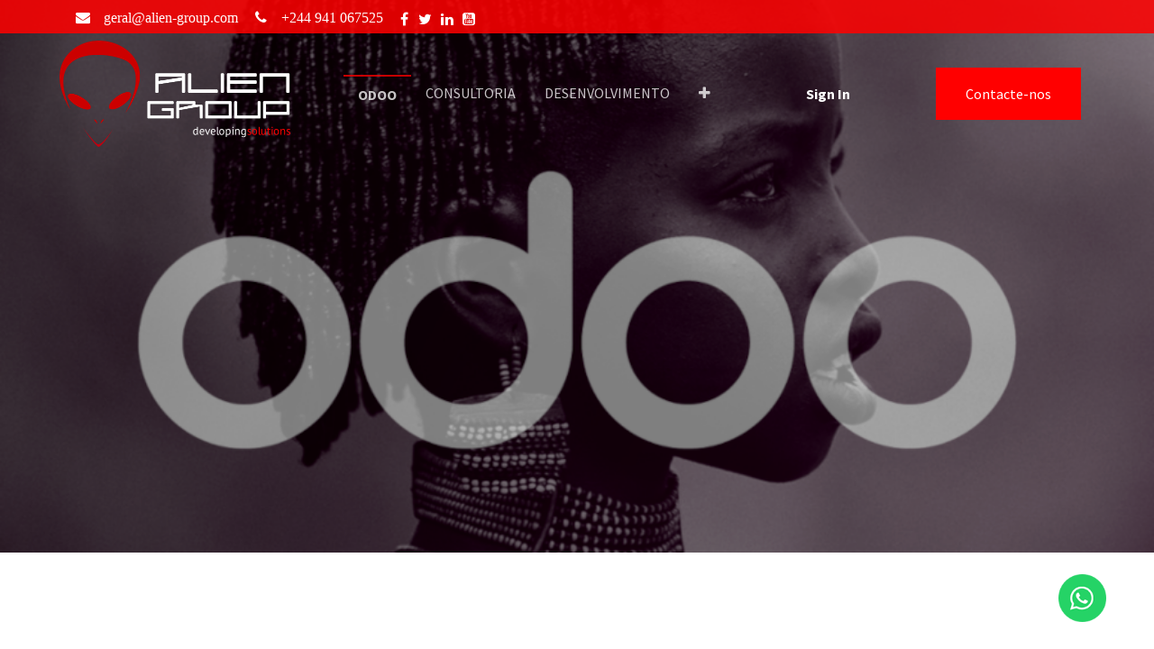

--- FILE ---
content_type: text/html; charset=utf-8
request_url: https://www.alien-group.com/Odoo
body_size: 178049
content:

  <!DOCTYPE html>
        
        
            
        
    <html lang="pt-PT" data-website-id="1" data-oe-company-name="Alien Group Lda">
            
        
            
                
            
            
            
            
                
            
        
        
    <head>
                <meta charset="utf-8"/>
                <meta http-equiv="X-UA-Compatible" content="IE=edge,chrome=1"/>
    <meta name="viewport" content="width=device-width, initial-scale=1, user-scalable=no"/>
        <meta name="generator" content="Odoo"/>
        
        
        
            
            
            
        <meta name="description" content="Somos empresa parceira Odoo desde 2012, a primeira em Angola. Desenvolvemos o necessário para o contexto fiscal e laboral Angolano, certificado pela AGT. O que espera?"/>
        <meta name="keywords" content="odoo, odoo angola, consultoria, processos, bmp, modelação, implementação, desenvolvimento, personalização, software em angola"/>
        
            
            
            
            
                
                    
                        <meta property="og:type" content="website"/>
                    
                
                    
                        <meta property="og:title" content="Odoo | Sistema Integrado de Gestão Empresarial"/>
                    
                
                    
                        <meta property="og:site_name" content="Alien Group Lda"/>
                    
                
                    
                        <meta property="og:url" content="https://www.alien-group.com/Odoo"/>
                    
                
                    
                        <meta property="og:image" content="https://www.alien-group.com/web/image/website/1/logo?unique=6bbcf32"/>
                    
                
                    
                        <meta property="og:description" content="Somos empresa parceira Odoo desde 2012, a primeira em Angola. Desenvolvemos o necessário para o contexto fiscal e laboral Angolano, certificado pela AGT. O que espera?"/>
                    
                
            
            
            
            
                
                    <meta name="twitter:card" content="summary_large_image"/>
                
                    <meta name="twitter:title" content="Odoo | Sistema Integrado de Gestão Empresarial"/>
                
                    <meta name="twitter:image" content="https://www.alien-group.com/web/image/website/1/logo?unique=6bbcf32"/>
                
                    <meta name="twitter:description" content="Somos empresa parceira Odoo desde 2012, a primeira em Angola. Desenvolvemos o necessário para o contexto fiscal e laboral Angolano, certificado pela AGT. O que espera?"/>
                
            
        

        
        
            
            
        
        <link rel="canonical" href="https://www.alien-group.com/Odoo"/>

        <link rel="preconnect" href="https://fonts.gstatic.com/" crossorigin=""/>
    
  

                <title>Odoo | Sistema Integrado de Gestão Empresarial</title>
                <link type="image/x-icon" rel="shortcut icon" href="/web/image/website/1/favicon?unique=b862d00"/>
    <link rel="preload" href="/web/static/lib/fontawesome/fonts/fontawesome-webfont.woff2?v=4.7.0" as="font" crossorigin=""/>
    <link type="text/css" rel="stylesheet" href="/web/content/30691-538c960/1/web.assets_common.css" data-asset-xmlid="web.assets_common" data-asset-version="538c960"/>
    <link rel="stylesheet" href="https://stackpath.bootstrapcdn.com/bootstrap/4.5.0/css/bootstrap.min.css" integrity="sha384-9aIt2nRpC12Uk9gS9baDl411NQApFmC26EwAOH8WgZl5MYYxFfc+NcPb1dKGj7Sk" crossorigin="anonymous"/>
    <link href="https://maxcdn.bootstrapcdn.com/bootstrap/4.1.1/css/bootstrap.min.css" rel="stylesheet" id="bootstrap-css"/>
    <link type="text/css" rel="stylesheet" href="/web/content/62418-c1e8818/1/web.assets_frontend.css" data-asset-xmlid="web.assets_frontend" data-asset-version="c1e8818"/>
        
    
  

                <script id="web.layout.odooscript" type="text/javascript">
                    var odoo = {
                        csrf_token: "fa5792e14a2a35cb881f15ad495af800a41bedaeo1801621364",
                        debug: "",
                    };
                </script>
    <script type="text/javascript">
                odoo.session_info = {"is_admin": false, "is_system": false, "is_website_user": true, "user_id": false, "is_frontend": true, "translationURL": "/website/translations", "cache_hashes": {"translations": "107a7bb44409edc8bc878fad5e2795ea943707c4"}};
                if (!/(^|;\s)tz=/.test(document.cookie)) {
                    const userTZ = Intl.DateTimeFormat().resolvedOptions().timeZone;
                    document.cookie = `tz=${userTZ}; path=/`;
                }
            </script>
    <script defer="defer" type="text/javascript" src="/web/content/30673-86e0d90/1/web.assets_common_minimal_js.js" data-asset-xmlid="web.assets_common_minimal_js" data-asset-version="86e0d90"></script>
    <script defer="defer" type="text/javascript" src="/web/content/30674-c6b99ff/1/web.assets_frontend_minimal_js.js" data-asset-xmlid="web.assets_frontend_minimal_js" data-asset-version="c6b99ff"></script>
    
        
    
    <script defer="defer" type="text/javascript" data-src="/web/content/30675-27c3b3d/1/web.assets_common_lazy.js" data-asset-xmlid="web.assets_common_lazy" data-asset-version="27c3b3d"></script>
    <script defer="defer" type="text/javascript" data-src="/web/content/62410-06b6a9d/1/web.assets_frontend_lazy.js" data-asset-xmlid="web.assets_frontend_lazy" data-asset-version="06b6a9d"></script>
        
    
  

                
            
        <script async src="https://pagead2.googlesyndication.com/pagead/js/adsbygoogle.js?client=ca-pub-8716624774700424"
     crossorigin="anonymous"></script>
    </head>
            <body class="">
                
        
    
            
            
        <div id="wrapwrap" class="   ">
      <header id="top" data-anchor="true" data-name="Header" class="  o_header_standard">
        
    <div class="container-fluid container_social_network pt-2 pb-2">
      <div class="row row_container_social_network">
        <div id="connect" class="col-md-12pt24 pb24" style="display:flex;">
          <ul class="list-unstyled" style="display:flex;">
            <li>
              <i class="fa fa-envelope fa-fw mr-2"></i>
              <span>
                <a href="mailto:geral@alien-group.com">geral@alien-group.com</a>
              </span>
            </li>
            <li class="li_contactos">
              <i class="fa fa-phone fa-fw mr-2"></i>
              <span class="o_force_ltr">
                <a href="tel:992 415553" data-original-title="" title="" aria-describedby="tooltip262502">+244 941 067525</a>
              </span>
            </li>
          </ul>
          <div class="s_share s_share_header text-left" data-name="Social Media">
            <h5 class="s_share_title d-none">Follow us</h5>
            <a href="https://www.facebook.com/aliengrouplda" class="s_share_facebook" target="_blank">
              <i class="fa fa-facebook"></i>
            </a>
            <a href="https://twitter.com/aliengrouplda" class="s_share_twitter" target="_blank">
              <i class="fa fa-twitter"></i>
            </a>
            <a href="https://ao.linkedin.com/company/alien-group-lda" class="s_share_linkedin" target="_blank">
              <i class="fa fa-linkedin" data-original-title="" title="" aria-describedby="tooltip782945"></i>
            </a>
            <a href="https://www.youtube.com/channel/UCTbiUzHBQ26ayxL27TQ14-Q" class="s_share_facebook" target="_blank" data-original-title="" title="" aria-describedby="tooltip826774">
              <i class="fa fa-youtube-square" data-original-title="" title="" aria-describedby="tooltip679656"></i>
            </a>
          </div>
          <div class="s_share s_share_header text-left" data-name="Social Media">
            <h5 class="s_share_title d-none">Follow us</h5>
          </div>
        </div>
        <div class="nav-item float-md-right n360_invisible-md">
          
          
          
          
          
        </div>
      </div>
    </div>
  <nav data-name="Navbar" class="navbar navbar-expand-lg navbar-light o_colored_level o_cc">
            <div id="top_menu_container" class="container-fluid justify-content-start justify-content-lg-between">
                
                
    <a href="/" class="navbar-brand logo mr-4">
            <span role="img" aria-label="Logo of Alien Group, Lda" title="Alien Group, Lda"><img src="/web/image/website/1/logo/Alien%20Group%2C%20Lda?unique=b862d00" class="img img-fluid" alt="Alien Group, Lda" loading="lazy"/></span>
        </a>
    

                
                
    <button type="button" data-toggle="collapse" data-target="#top_menu_collapse" class="navbar-toggler ml-auto">
        <span class="navbar-toggler-icon o_not_editable"></span>
    </button>

                
                <div id="top_menu_collapse" class="collapse navbar-collapse order-last order-lg-0">
                    
    <ul id="top_menu" class="nav navbar-nav o_menu_loading mx-auto nav-pills">
        
                        
    
                        
                            
    
    <li class="nav-item">
        <a role="menuitem" href="/Odoo" class="nav-link active">
            <span>ODOO</span>
        </a>
    </li>
    

                        
                            
    
    <li class="nav-item">
        <a role="menuitem" href="/Consultoria" class="nav-link ">
            <span>CONSULTORIA</span>
        </a>
    </li>
    

                        
                            
    
    <li class="nav-item">
        <a role="menuitem" href="/Desenvolvimento" class="nav-link ">
            <span>DESENVOLVIMENTO</span>
        </a>
    </li>
    

                        
                            
    
    <li class="nav-item">
        <a role="menuitem" href="/blog" class="nav-link ">
            <span>BLOG</span>
        </a>
    </li>
    

                        
                            
    
    <li class="nav-item">
        <a role="menuitem" href="/forum" class="nav-link ">
            <span>Fórum</span>
        </a>
    </li>
    

                        
                            
    
    <li class="nav-item">
        <a role="menuitem" href="/slides" class="nav-link ">
            <span>Courses</span>
        </a>
    </li>
    

                        
                        
                         
                        
              
                    
    </ul>

                	<ul class="nav-pills" style="list-style-type: none;">
                         <div class="drop" style="float:right; color:#ffffff !important;">
                            
                <li class="nav-item ml-lg-auto o_no_autohide_item">
                    <a href="/web/login" class="nav-link font-weight-bold">Sign In</a>
                </li>
     
        
                        </div>
                   </ul>
            		<ul class="nav-pills" style="list-style-type: none;">
                         <div class="drop" style="float:right; color:#ffffff !important;">
                            
        
        
            
        
    
    
                        </div>
                   </ul>
                    
                </div>
                
                
                
                <div class="oe_structure oe_structure_solo" id="oe_structure_header_default_1">
      <section class="s_text_block o_colored_level" data-snippet="s_text_block" data-name="Text">
        <div class="container">
          <a href="/contactus" class="btn btn-primary ml-4" data-original-title="" title="" aria-describedby="tooltip344271">Contacte-nos</a>
        </div>
      </section>
    </div>
  </div>
        </nav>
    </header>
      <main>
        
            
        
    <div id="wrap" class="oe_structure oe_empty carlos_danger_17 carlos_danger_18 carlos_danger_19 carlos_danger_20 carlos_danger_21 carlos_danger_22 carlos_danger_23 carlos_danger_24 carlos_danger_25 carlos_danger_26 carlos_danger_27 carlos_danger_28">
      <section class="s_banner pt96 pb96 o_colored_level s_parallax_no_overflow_hidden oe_img_bg" data-scroll-background-ratio="0" data-snippet="s_banner" data-name="Banner" style="background-image: url(&quot;/web/image/23628-85273d16/01home_odoo100.png&quot;);" data-original-id="23627" data-original-src="/web/image/23627-9edfde4a/01home_odoo100.png" data-mimetype="image/png" data-resize-width="900">
        <div class="container">
          <div class="row s_nb_column_fixed">
            <div class="jumbotron rounded pb32 o_colored_level undefined pt0 col-lg-1 offset-lg-2" data-name="Box" style="background-color: rgba(255, 0, 0, 0) !important;">
              <h1>
                <br/>
              </h1>
            </div>
          </div>
        </div>
      </section>
      <section class="o_colored_level theme_aliengroup_gestempresa_snippet page-section mb-0 pt136 pb24" id="services" data-snippet="theme_aliengroup_gestempresa_snippet" data-name="Home snippet block 0 ">
        <div class="theme_aliengroup_snippets_container container">
          <div class="row">
            <br/>
            <br/>
            <div class="theme_aliengroup_block_gestempresa o_colored_level pb48" style="display: flex;">
              <div class="theme_aliengroup_block_home_legend">
                <div class="theme_aliengroup_block_home_legend_cont">
                  <div class="theme_aliengroup_block_home_legend01">
                    <div class="theme_aliengroup_block_legend">
                      <h4>ODOO</h4>
                      <h1>
                        <font style="font-size: 30px;">Molde o seu negócio para o sucesso&nbsp;usando o Odoo</font>
                      </h1>
                      <h5>
                        <font style="font-size: 18px;">O Odoo é um pacote completo de aplicativos open source, que trabalha com&nbsp;tecnologia Enterprise Resource Planning (ERP), integrando as operações de uma empresa, tornando-a mais eficiente e organizada.</font>
                      </h5>
                      <br/>
                      <p>
                        <a href="/contactus" class="btn btn-secondary btn-secondary-odoo " data-original-title="" title="" aria-describedby="tooltip879526">
                          <font style="font-size: 18px;">Contacte-nos</font>
                        </a>
                      </p>
                      <div>
                        <img class="img_img" src="/web/image/23832-53d0104f/ideia_newe.png" style="width: 100%; height: 100%;" loading="lazy" alt="" data-original-id="23830" data-original-src="/web/image/23830-bf65f936/ideia_newe.png" data-mimetype="image/png" data-resize-width="690"/>
                      </div>
                    </div>
                  </div>
                </div>
              </div>
              <div class=" theme_aliengroup_block_gestempresa_img_consult">
                <img class="img" src="/web/image/23596-998409ed/gestao_empresarial2.png" loading="lazy" alt="" data-original-title="" title="" aria-describedby="tooltip149655" data-original-id="23549" data-original-src="/web/image/23549-fa5dbbd2/gestao_empresarial2.png" data-mimetype="image/png" data-resize-width="690" style=""/>
              </div>
            </div>
          </div>
        </div>
      </section>
      <section class="s_title o_colored_level pt0 pb256" data-vcss="001" data-snippet="s_title" data-name="Title">
        <div class="container s_allow_columns">
          <h1 style="text-align: center;">
            <span style="font-size: 36px;">As vantagens do Odoo</span>
          </h1>
        </div>
      </section>
      <section class="s_banner pt96 o_colored_level s_parallax_no_overflow_hidden pb256 oe_img_bg o_background_video" data-scroll-background-ratio="0" data-snippet="s_banner" data-name="Home snippet block 1 " style="padding: 10rem; background-image: url(&quot;[data-uri]&quot;);" data-bg-video-src="//www.youtube.com/embed/6XO2dmBM_uo?autoplay=1&amp;mute=1&amp;rel=0&amp;loop=1&amp;playlist=6XO2dmBM_uo&amp;controls=0&amp;fs=0&amp;modestbranding=1">
        <div class="container">
          <div class="row s_nb_column_fixed banner_alien">
            <div class="col-sm-12 col-lg-4 jumbotron rounded pt32 o_colored_level undefined pb0" data-name="Box" style="background-color: rgb(255 255 255 / 64%) !important;">
              <h1>
                <font style="font-size: 36px;" class="text-o-color-4">Transversal</font>
              </h1>
              <p class="lead">
                <font style="" class="text-o-color-4 o_default_snippet_text">um único sistema para todas as áreas da sua empresa.
                            </font>
              </p>
              <p class="lead">
                <br/>
              </p>
            </div>
            <div class="col-lg-4 jumbotron rounded pt32 o_colored_level undefined pb40" data-name="Box" style="background-color: rgb(41 93 234 / 64%) !important;">
              <h1>
                <font style="font-size: 36px;" class="text-o-color-4 o_default_snippet_text">Modular</font>
              </h1>
              <p class="lead">
                <font style="" class="text-o-color-4 o_default_snippet_text">Mais de 10 000 módulos&nbsp;.</font>
              </p>
              <p class="lead">
                <br/>
              </p>
            </div>
            <div class="col-lg-4 jumbotron rounded pt32 o_colored_level undefined pb56" data-name="Box" style="background-color: rgb(33 10 56 / 64%) !important;">
              <h1>
                <font style="font-size: 36px;" class="text-o-color-4 o_default_snippet_text">Simples</font>
              </h1>
              <p class="lead">
                <font color="#ffffff" class="o_default_snippet_text">Fácil de aprender e de usar</font>
                <font style="" class="text-o-color-4">..</font>
              </p>
              <p class="lead">
                <br/>
              </p>
            </div>
            <div class="col-lg-4 jumbotron rounded pt32 pb32 o_colored_level undefined" data-name="Box" style="background-color: rgb(114 207 204 / 64%) !important;">
              <h1>
                <font style="font-size: 36px;" class="text-o-color-4 o_default_snippet_text">WEB</font>
              </h1>
              <p class="lead">
                <font style="" class="text-o-color-4 o_default_snippet_text">Acessível em qualquer lugar e a partir de qualquer
                                dispositivo (computador, tablet, telemóvel).
                            </font>
              </p>
              <p class="lead">
                <br/>
              </p>
            </div>
            <div class="col-lg-4 jumbotron rounded pt32 pb32 o_colored_level undefined" data-name="Box" style="background-color: rgb(158 35 230 / 64%) !important;">
              <h1>
                <font style="font-size: 36px;" class="text-o-color-4">Escalável</font>
              </h1>
              <p class="lead">
                <font style="" class="text-o-color-4 o_default_snippet_text">Evolui com as necessidades do seu negócio.</font>
              </p>
              <p class="lead">
                <br/>
              </p>
            </div>
          </div>
        </div>
      </section>
      <section class="s_text_image pt32 o_colored_level pb0" data-snippet="s_image_text" data-name="Image - Text">
        <div class="container">
          <div class="row align-items-center">
            <div class="pt16 pb16 o_colored_level col-lg-12">
              <h2>Foque-se na Solução e ponha o Odoo a&nbsp;&nbsp;</h2>
              <h2>trabalhar para si!</h2>
              <h2>
                <br/>
              </h2>
              <p>
                <a href="/contactus" class="mb-2 btn btn-primary" data-original-title="" title="" aria-describedby="tooltip278630">
                  <font style="font-size: 18px;">Contacte-nos</font>
                </a>
              </p>
            </div>
          </div>
        </div>
      </section>
      <section class="s_title o_colored_level pt56 pb0" data-vcss="001" data-snippet="s_title" data-name="Title">
        <div class="s_allow_columns container">
          <h1 style="text-align: left;">
          </h1>
          <h2 style="color: rgb(33, 37, 41);">
            <font style="color: rgb(255, 0, 0); font-size: 36px;">Somos certificados pela AGT</font>
          </h2>
        </div>
      </section>
      <section class="s_title o_colored_level pb8 pt56" data-vcss="001" data-snippet="s_title" data-name="Title">
        <div class="s_allow_columns container">
          <h1 style="text-align: left;">
            <span style="font-size: 36px;">Plataforma ideal para modelação dos processos da sua empresa!</span>
            <br/>
          </h1>
          <h1 style="text-align: left;">
            <font style="font-size: 24px;">Permite integração completa de todos os processos</font>
          </h1>
        </div>
      </section>
      <section class="s_features_grid pt48 pb24 o_colored_level" data-snippet="s_features_grid" data-name="Features Grid">
        <div class="container">
          <div class="row">
            <div class="col-lg-6 s_col_no_bgcolor pb24">
              <div class="row">
                <div class="col-lg-12 pb24 o_colored_level" data-name="Box">
                  <h2>
                    <font style="font-size: 18px;">Todos os seus processos de negócio estão&nbsp; informatizados e integrados com todas as áreas. Contabilidade, Recursos Humanos,&nbsp; CRM/Vendas, Armazém, Projectos, Marketing, Website estão todos integrados e partilham informação entre si.</font>
                  </h2>
                </div>
              </div>
            </div>
            <div class="col-lg-6 s_col_no_bgcolor pb24">
              <div class="row">
                <div class="col-lg-12 pb24 o_colored_level" data-name="Box" style="">
                  <h2>
                    <font style="font-size: 18px;">
                      <b>&nbsp;- Mais de 50.000 empresas confiam no Odoo&nbsp;</b>
                    </font>
                  </h2>
                  <h2>
                    <font style="font-size: 18px;">
                      <b>- Mais de 7.000.00 utilizadores já utilizam Odoo</b>
                    </font>
                  </h2>
                  <h2>
                    <font style="font-size: 18px;">
                      <b>- O Odoo tem suporte em 120 países&nbsp;</b>
                    </font>
                    <br/>
                  </h2>
                  <h5>&nbsp;</h5>
                </div>
              </div>
            </div>
          </div>
        </div>
      </section>
    </div>
  
      </main>
      <footer id="bottom" data-anchor="true" data-name="Footer" class="o_footer o_colored_level o_cc ">
        
    
    <div id="footer" class="oe_structure oe_structure_solo  " style="">
      <section class="s_text_block section_footer pt40 pb16" data-snippet="s_text_block" data-name="Text">
        <div class="container">
          <div class="row pr-md-0">
            <div class="col-lg-6 pt24 pb24 n360_footer_links o_colored_level" style="">
              <h5 class="mb-3 n360_footer_title">Soluções</h5>
              <ul id="footerApp" class="n360_footer_linksUl list-unstyled" style="color:#ffffff;">
                <li>Odoo<a href="/Odoo">&nbsp;</a>
                </li>
                <li>
                  <a href="/Consultoria" data-original-title="" title="" aria-describedby="tooltip99954">
                    <font style="" class="text-o-color-4">Consultoria</font>
                  </a>
                </li>
                <li>
                  <a href="/Desenvolvimento" data-original-title="" title="" aria-describedby="tooltip972681"><font style="" class="text-o-color-4">Desenvolvimento</font>&nbsp;</a>
                </li>
                <li>
                  <span style="font-size: 14px;" class="text-o-color-1">
                    <a style="color:#ffffff;" href="/desenvolvimento" data-original-title="" title="" aria-describedby="tooltip206186"></a>
                  </span>
                </li>
                <li>
                  <br/>
                </li>
                <li>
                  <a href="/formacao" data-original-title="" title="" aria-describedby="tooltip491954">
                    <font class="text-o-color-4" style="font-size: 14px;" data-original-title="" title="" aria-describedby="tooltip93540">&nbsp;</font>
                  </a>
                </li>
              </ul>
            </div>
            <div class="col-lg-6 pt24 pb24 pr-md-0 text-justify n360_footer_links o_colored_level" style="background-color:#ff0000; margin-top:-2.5rem; margin-bottom:-1rem;">
              <h5 class="mb-3 n360_footer_title">Sobre Nós</h5>
              <ul class="list-unstyled list-unstyled_about  n360_footer_linksUl" style="color:#ffffff; padding-right:1rem; background-color:transparent ! important; margin-bottom:-2rem;">
                <li>
                  <a>
                    <font style="font-size: 14px;">Nascemos Angolanos, Criamos para o Mundo. Alien Group é a Consultora Open Source mais inovadora do mercado. Parceiro Oficial Odoo desde 2012, adaptou o produto ao contexto legal angolano, conquistando a confiança e a preferência. Jovens, pensam fora da caixa, criam conceitos e soluções que transcendem a infraestrutura mãe, em resposta a desafios que passam as barreiras da habilidade tecnológica. Porque o passo seguinte tem de ser dado por quem já está no nível seguinte.</font>
                  </a>
                </li>
                <li>
                  <a>
                    <font style="font-size: 14px;">
                      <br/>
                    </font>
                  </a>
                </li>
                <li>
                  <a href="/blog">
                    <font class="text-o-color-4" style="">Blog</font>
                  </a>
                </li>
                <div id="connect" class="pt24 pb24">
                  <ul class="list-unstyled">
                    <li><i class="fa fa-comment fa-fw mr-2"></i><a href="/contactus"><font style="font-size: 14px;" class="text-o-color-4">Con</font></a>tacte-nos</li>
                    <li>
                      <i class="fa fa-envelope fa-fw mr-2 text-o-color-4" style="font-size: 14px;"></i>
                      <a href="mailto:info@yourcompany.example.com">
                        <font style="font-size: 14px;" class="text-o-color-4">geral@alien-group.com</font>
                      </a>
                    </li>
                    <li>
                      <i class="fa fa-fw fa-phone mr-2" style="font-size: 14px;"></i>
                      <span class="o_force_ltr">
                        <a href="tel:1 (650) 691-3277">
                          <font style="font-size: 14px;">+244 992 415553</font>
                        </a>
                      </span>
                    </li>
                  </ul>
                  <div class="s_share s_share_footer text-left" data-name="Social Media">
                    <h5 class="s_share_title d-none">Follow us</h5>
                    <a href="https://www.facebook.com/aliengrouplda" class="s_share_facebook" target="_blank">
                      <i class="fa fa-facebook"></i>
                    </a>
                    <a href="https://twitter.com/aliengrouplda/status/1023881994227404800" class="s_share_twitter" target="_blank">
                      <i class="fa fa-twitter"></i>
                    </a>
                    <a href="https://ao.linkedin.com/company/alien-group-lda" class="s_share_linkedin" target="_blank">
                      <i class="fa fa-linkedin"></i>
                    </a>
                    <a href="https://www.youtube.com/channel/UCTbiUzHBQ26ayxL27TQ14-Q" class="s_share_facebook" target="_blank" data-original-title="" title="" aria-describedby="tooltip826774">
                      <i class="fa fa-youtube-square" data-original-title="" title="" aria-describedby="tooltip679656"></i>
                    </a>
                    <a href="/" class="text-800 float-right">
                      <i class="fa fa-chevron-up" data-original-title="" title="" aria-describedby="tooltip821648"></i>
                    </a>
                  </div>
                </div>
              </ul>
            </div>
          </div>
        </div>
      </section>
    </div>
  
    
    <div class="   o_footer_copyright">
      <div class="  container py-3 ">
        <div class="row">
          <div class="col-12 d-flex col-md-12  mb-lg-0 mb-xl-0 mb-3 col-lg-2  text-sm-left text-muted px-0">
            
        
    
            <div class="o_footer_copyright_name mr-2">
              <img loading="lazy" class="img img-fluid" src="/web/image/22990-f6a21a89/logo_short_white.png" data-original-title="" title="" aria-describedby="tooltip121484" alt="" data-original-id="22989" data-original-src="/web/image/22989-443ee6c2/logo_short_white.png" data-mimetype="image/png" data-resize-width="252"/>
            </div>
            
          </div>
          <div class="col-12 col-md-12 py-md-2 d-lg-flex justify-content-end col-lg-10 pull-lg-right text-md-left text-lg-right" style="color:#ffffff;">
            <p>
              <u>P<a href="/politica-de-prestacao-de-servico"><font style="" class="text-white" data-original-title="" title="" aria-describedby="tooltip420906">olítica de prestação de serviço&nbsp;</font></a>
              </u>
            </p>
          </div>
          <div class="whats">
            <a href="https://wa.me/244992415553?text=Obrigado por nos contactar! Estamos à sua disposição. Alien Group" target="_blank">
              <img src="/theme_aliengroup/static/src/img/whatsapp.png" width="75" alt="Fale connosco pelo WhatsApp" title="Fale connosco pelo WhatsApp" loading="lazy" style=""/>
            </a>
          </div>
        </div>
      </div>
    </div>
  </footer>
        
    
    </div>
        <script id="tracking_code">
            (function(i,s,o,g,r,a,m){i['GoogleAnalyticsObject']=r;i[r]=i[r]||function(){
            (i[r].q=i[r].q||[]).push(arguments)},i[r].l=1*new Date();a=s.createElement(o),
            m=s.getElementsByTagName(o)[0];a.async=1;a.src=g;m.parentNode.insertBefore(a,m)
            })(window,document,'script','//www.google-analytics.com/analytics.js','ga');

            ga('create', 'UA-220688436-1'.trim(), 'auto');
            ga('send','pageview');
        </script>
    
  
        
    </body>
        </html>
    


--- FILE ---
content_type: text/html; charset=utf-8
request_url: https://www.google.com/recaptcha/api2/aframe
body_size: 270
content:
<!DOCTYPE HTML><html><head><meta http-equiv="content-type" content="text/html; charset=UTF-8"></head><body><script nonce="rjWDQAkdAKcCOzbxD9KDzQ">/** Anti-fraud and anti-abuse applications only. See google.com/recaptcha */ try{var clients={'sodar':'https://pagead2.googlesyndication.com/pagead/sodar?'};window.addEventListener("message",function(a){try{if(a.source===window.parent){var b=JSON.parse(a.data);var c=clients[b['id']];if(c){var d=document.createElement('img');d.src=c+b['params']+'&rc='+(localStorage.getItem("rc::a")?sessionStorage.getItem("rc::b"):"");window.document.body.appendChild(d);sessionStorage.setItem("rc::e",parseInt(sessionStorage.getItem("rc::e")||0)+1);localStorage.setItem("rc::h",'1770085366807');}}}catch(b){}});window.parent.postMessage("_grecaptcha_ready", "*");}catch(b){}</script></body></html>

--- FILE ---
content_type: text/plain
request_url: https://www.google-analytics.com/j/collect?v=1&_v=j102&a=1500555959&t=pageview&_s=1&dl=https%3A%2F%2Fwww.alien-group.com%2FOdoo&ul=en-us%40posix&dt=Odoo%20%7C%20Sistema%20Integrado%20de%20Gest%C3%A3o%20Empresarial&sr=1280x720&vp=1280x720&_u=IEBAAEABAAAAACAAI~&jid=1270556872&gjid=646727528&cid=2021108153.1770085366&tid=UA-220688436-1&_gid=2059302871.1770085366&_r=1&_slc=1&z=1943626413
body_size: -451
content:
2,cG-T1M1K2TEPQ